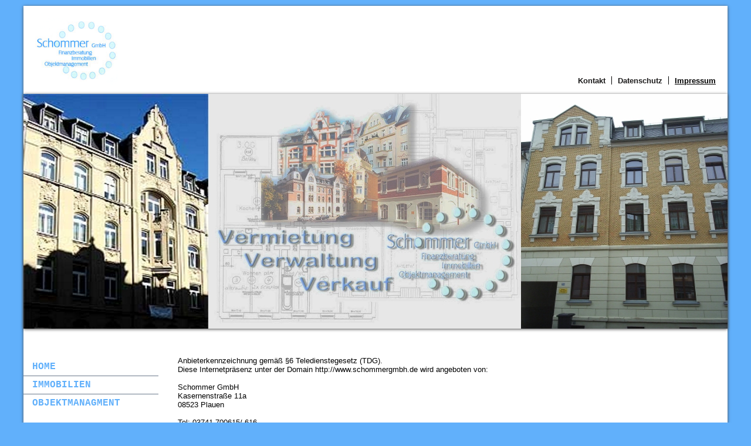

--- FILE ---
content_type: text/html; charset=utf-8
request_url: https://www.schommergmbh.de/HTMLSites-1281-Impressum.aspx
body_size: 8440
content:

<!DOCTYPE html PUBLIC "-//W3C//DTD XHTML 1.0 Transitional//EN" "http://www.w3.org/TR/xhtml1/DTD/xhtml1-transitional.dtd">

<html xmlns="http://www.w3.org/1999/xhtml">
<head><title>
	Schommer GmbH - Impressum
</title><meta http-equiv="x-ua-compatible" content="IE=edge" /><meta name="Author" content="M-Scb GmbH &amp; Co. KG" /><meta name="Publisher" content="www.m-scb.de" /><meta name="Content-language" content="de" /><meta name="Page-topic" /><meta name="Page-type" /><meta name="Audience" content="all,alle" /><meta name="Robots" content="index" /><meta name="Robots" content="follow" /><meta name="Revisit-after" content="7 days" /><meta http-equiv="Content-Type" content="text/html; charset=iso-8859-1" /><meta name="rating" content="general" /><meta name="Language" content="de,en" /><meta name="copyright" content="Copyright 2011 www.m-scb.de" /><meta name="viewport" content="width=1200, user-scalable=yes" />
	<script type="text/javascript" src="https://ajax.googleapis.com/ajax/libs/jquery/1.8.2/jquery.min.js"></script>
	<link href="Skins/schommergmbh.de/StyleSheet.css" rel="stylesheet" type="text/css" /><link href="Skins/schommergmbh.de/nivo-slider.css" rel="stylesheet" type="text/css" />
	<script type="text/javascript" src="Skins/schommergmbh.de/jquery.nivo.slider.js"></script>
	<script type="text/javascript" src="Skins/schommergmbh.de/js.cookie.min.js"></script>
	<script type="text/javascript" src="Skins/schommergmbh.de/main.js"></script>
	<!--[if IE]>	
	<script src="https://html5shiv.googlecode.com/svn/trunk/html5.js" type="text/javascript"></script>
	<![endif]-->	
	<script src="js/Menu.js" type="text/javascript"></script>
<meta name="Description" content="Impressum: " /><meta name="Keywords" /></head>
<body>

<script type="text/javascript">
	var time2switchPictures = 8000;

	$(window).load(function () {
		$('#slider').nivoSlider(
			{
				effect: 'boxRain',                 // Specify sets like: 'fold,fade,sliceDown'
				animSpeed: 1500,                 // Slide transition speed
				pauseTime: 8000,                 // How long each slide will show				
				directionNav: true,             // Next & Prev navigation
				controlNav: false                // 1,2,3... navigation
			});
	});
</script>
	<div id="wrapper">
    <form name="aspnetForm" method="post" action="HTMLSites.aspx?Id=1281" id="aspnetForm">
<div>
<input type="hidden" name="__EVENTTARGET" id="__EVENTTARGET" value="" />
<input type="hidden" name="__EVENTARGUMENT" id="__EVENTARGUMENT" value="" />
<input type="hidden" name="__VIEWSTATE" id="__VIEWSTATE" value="/[base64]" />
</div>

<script type="text/javascript">
//<![CDATA[
var theForm = document.forms['aspnetForm'];
if (!theForm) {
    theForm = document.aspnetForm;
}
function __doPostBack(eventTarget, eventArgument) {
    if (!theForm.onsubmit || (theForm.onsubmit() != false)) {
        theForm.__EVENTTARGET.value = eventTarget;
        theForm.__EVENTARGUMENT.value = eventArgument;
        theForm.submit();
    }
}
//]]>
</script>


<script src="/WebResource.axd?d=k9jcH8Z_wJa9yduvzU9-811ASd0__-Ik3XupcKUD__OhDbx3nJob8e_FV-je3tjvooO1juzwQo8tjyDVZPbFkUZdips1&amp;t=638313968380000000" type="text/javascript"></script>


<script src="/ScriptResource.axd?d=-cuGqRlHZ5izYhSB7AT-_EGGHHsvkmNnj2E3Zxgfba9OOQ6Q_dLKyFqxsHn-ruoecwTNoJ6FfGpG_LiYsIRY9ejDHJ5p5xiaSMOkCQTRjNftJ03ZKxPdl5ZzU5lZ1ZVpEJx-rZkcLjwWeF9y4eqzt1gwyeTU9hi7NnVWIUChgADGnbuf0&amp;t=ffffffffa50b82b2" type="text/javascript"></script>
<script type="text/javascript">
//<![CDATA[
if (typeof(Sys) === 'undefined') throw new Error('Fehler beim Laden des clientseitigen ASP.NET Ajax-Frameworks.');
//]]>
</script>

<script src="/ScriptResource.axd?d=sF4jcNK8TroN7L0gdn9Yq2Qlml8k5iin3Hk4UgkEtcRDIX_bh9fHDnB4y2mim7mk7tr2Cs-ppkKC98EwZot6ow1NRYrcb82uiMDOV_PRGlkR6lG708bXVIzw47RrDsJWB_T5keT5jhHnWFC6wS1fItCR7XQ4j3mx1EIC8oLBGH6fMi6P0&amp;t=ffffffffa50b82b2" type="text/javascript"></script>
<div>

	<input type="hidden" name="__VIEWSTATEGENERATOR" id="__VIEWSTATEGENERATOR" value="73979FDA" />
	<input type="hidden" name="__EVENTVALIDATION" id="__EVENTVALIDATION" value="/wEWAgKhtamXBgLvpqHoCBm06c4XknalXNq9lNi9jc7lL4ZA" />
</div>
		
	<script type="text/javascript">

		jQuery(document).ready(function () {
			window.setTimeout('nextpic()', time2switchPictures); // set duration here
			initializeImageBlockButtons();

		});
		var wait4nextSlideSwitch = 0;
		function sleep(ms) {
			var dt = new Date();
			dt.setTime(dt.getTime() + ms);
			while (new Date().getTime() < dt.getTime());
		}
		function nextpic() {
			sleep(wait4nextSlideSwitch);
			wait4nextSlideSwitch = 0;
			if ($(".imageblock").length) {
				//alert($("#currentpic").attr("title"));
				if ($("#currentpic").next().attr("src") == undefined) {
					//image
					$("#currentpic").attr("style", "display:none;");
					$("#currentpic").attr("id", "");
					$("#slideshow img:first").attr("id", "currentpic");
					$("#currentpic").attr("style", "display:inline;");
					$("#kurzbeschreibung").html($("#currentpic").attr("title"));
					//button
					$("#activebutton").attr("class", "slideshowbutton inactive");
					$("#activebutton").attr("id", "");
					$("#divslideshowbuttons div:first").attr("id", "activebutton");
					$("#activebutton").attr("class", "slideshowbutton active");
				}
				else {
					//image
					$("#currentpic").next().attr("id", "next");
					$("#currentpic").attr("style", "display:none;");
					$("#currentpic").attr("id", "");
					$("#next").attr("id", "currentpic");
					$("#currentpic").attr("style", "display:inline;");
					$("#kurzbeschreibung").html($("#currentpic").attr("title"));
					//button
					$("#activebutton").next().attr("id", "nextbutton");
					$("#activebutton").attr("class", "slideshowbutton inactive");
					$("#activebutton").attr("id", "");
					$("#nextbutton").attr("id", "activebutton");
					$("#activebutton").attr("class", "slideshowbutton active");
				}
				window.setTimeout('nextpic()', time2switchPictures);  // and set duration here
			}
		}

				
		function doNothing() { }
		function initializeImageBlockButtons() {
			if ($(".imageblock").length) {
				$("#slideshow").append('<div id="divslideshowbuttons"  class="divslideshowbuttons"  />');
				var idx = 0;
				$(".imageblock").children("img").each(function () {
					$("#slideshow").append($(this));
					var btnid = "activebutton";
					var btnclass = "active";
					if (idx > 0) {
						btnid = "";
						btnclass = "inactive";
					}
					$("#divslideshowbuttons").append('<div id="' + btnid + '" class="slideshowbutton ' + btnclass + '" lang="' + $(this).attr("src") + '" onclick="slideshowbuttonclick(this);" ' + $(this).attr("title") + '/>');
					idx++;
				});

				$("#kurzbeschreibung").html($("#currentpic").attr("title"));
			}
		}
		function slideshowbuttonclick(btn) {
			var src = $(btn).attr("lang");
			//image
			var nextImage;
			var nextButton;
			$("#slideshow").children("img").each(function () {
				if ($(this).attr("src") == src)
					nextImage = $(this);
			});
			$("#divslideshowbuttons").children("div").each(function () {
				if ($(this).attr("lang") == src)
					nextButton = $(this);
			});
			$(nextImage).attr("id", "next");
			$("#currentpic").attr("style", "display:none;");
			$("#currentpic").attr("id", "");
			$("#next").attr("id", "currentpic");
			$("#currentpic").attr("style", "display:inline;");
			$("#kurzbeschreibung").html($("#currentpic").attr("title"));
			//button
			$(nextButton).attr("id", "nextbutton");
			$("#activebutton").attr("class", "slideshowbutton inactive");
			$("#activebutton").attr("id", "");
			$("#nextbutton").attr("id", "activebutton");
			$("#activebutton").attr("class", "slideshowbutton active");
			//warten bis zu naechsten Wechsel
			wait4nextSlideSwitch = time2switchPictures;
		}
         </script> 
		 <script type="text/javascript">
		 	var scroller = null;
		 	window.onload = function () {
		 		var el = document.getElementById("Scroller-1");
		 		if (typeof Scroller_eingebunden === "undefined") {
		 		}
		 		else {		 			
		 			scroller = new Scrolling.Scroller(el, 290, 290);
		 		}
		 	};
</script>
	<!--<div id="divAlert" style="position: absolute; left: 0px; top: 0px; height: 0px; width: 0px; overflow: scroll;"></div>-->
    
	<div id="main">
		<div id="slideshow" class="slideshow">
			<div id='kurzbeschreibung' class='kurzbeschreibung'></div>
			<div id='slideshow_fg' class='slideshow_fg'></div>
		</div>
		<div id="BreadcrumbNavi" class="BreadcrumbNavi"></div>
        <div id="ctl00_ctl00_ContentPlaceHolder1_BackToMain" class="BackToMain"><a id="ctl00_ctl00_ContentPlaceHolder1_BackToHome" Class="BackToHome" href="javascript:__doPostBack('ctl00$ctl00$ContentPlaceHolder1$BackToHome','')" style="display:inline-block;height:0px;"></a></div>
        <div id="picture">
		<div id="navigationleft">
            <div id="ActiveMenuHeadline"><label id="ctl00_ctl00_ContentPlaceHolder1_labActiveMenu" class="ActiveMenu"></label></div>
            <div id="ctl00_ctl00_ContentPlaceHolder1_Scrollbar_Up" class="Scrollbar-Up" onmouseover="scroller.startScroll(0, -5);" onmouseout="scroller.stopScroll();"></div>
            <div id="ctl00_ctl00_ContentPlaceHolder1_Scrollbar_Down" class="Scrollbar-Down" onmouseover="scroller.startScroll(0, 5);" onmouseout="scroller.stopScroll();"></div>
                <div id="Scroller-1">
                   <div class="Scroller-Container">
			        <div id="ctl00_ctl00_ContentPlaceHolder1_myMenuLeft" class="mynav">
	<ul id="mynav" style="padding:0px;margin:0px;width:100%;" class='firstul'>
	<li  class="" style="whitespace: nowrap;"><a class="" href="HTMLSites-1278-Home.aspx" target="_self" style="">Home
	</a>
	</li>
	<li  class="" style="whitespace: nowrap;"><a class="" href="HTMLSites-1285-Miete_-_alle_Angebote.aspx" target="_self" style="">Immobilien
	</a>
	<ul style="display: none;">
	<li  class="" style="whitespace: nowrap;"><a class="" href="HTMLSites-1285-Miete_-_alle_Angebote.aspx" target="_self" style="">Miete - alle Angebote
	</a>
	</li>
	<li  class="" style="whitespace: nowrap;"><a class="" href="HTMLSites-1283-Kauf_-_alle_Angebote.aspx" target="_self" style="">Kauf - alle Angebote
	</a>
	</li>
	</ul>
	</li>
	<li  class="" style="whitespace: nowrap;"><a class="" href="HTMLSites-1292-Hausverwaltung.aspx" target="_self" style="">Objektmanagment
	</a>
	<ul style="display: none;">
	<li  class="" style="whitespace: nowrap;"><a class="" href="HTMLSites-1292-Hausverwaltung.aspx" target="_self" style="">Hausverwaltung
	</a>
	</li>
	<li  class="" style="whitespace: nowrap;"><a class="" href="HTMLSites-1293-Hausmeisterdienst.aspx" target="_self" style="">Hausmeisterdienst
	</a>
	</li>
	</ul>
	</li>
	</ul>
	<script type="text/javascript">
		function mainmenu() {
			$(" #mynav ul ").css({ display: "none" }); // Opera Fix
			$(" #mynav li").hover(function() {
				var ulclass = $(this).find('ul:first').attr("class");
				var width = $(this).width();
				var height = $(this).height();
				var top = 0;
				var left = 0;
				if (ulclass == 'firstLevel') {
					top = height;
					left = $(this).position().left + 5;
				}
				else {
					left = width;
					top = $(this).position().top + 5;
				}
				$(this).find('ul:first').css({ display: "block", position: "absolute", left: left + "px", top: top + "px" }).show(400);
				//alert(left);
				//switch direction
				var currentPos = $(this).offset().left;
				var browserWidth = $(window).width();
				if ((currentPos + 2 * width) > browserWidth) {
					left = left - (2 * width);
					$(this).find('ul:first').css({ display: "block", position: "absolute", left: left + "px", top: top + "px" }).show(400);
				}
			}, function() {
				$(this).find('ul:first').css({ display: "none" });
			});
		}
		$(document).ready(function() {
			mainmenu();
		});
	</script>

</div>
                   </div>
                </div>
		</div>
        <div id="head">
			<div id="languageswitch">
				
			</div>
		</div>
	</div>
		<div id="navigationtopleftspacer"></div>
		<div id="navigationtop">
			<div id="ctl00_ctl00_ContentPlaceHolder1_myMenuTop" class="mynav">
	<ul id="mynav" style="padding:0px;margin:0px;width:100%;" class='firstul'>
	<li  class="" style="whitespace: nowrap;float:left;"><a class="" href="HTMLSites-1280-Kontakt.aspx" target="_self" style="">Kontakt
	</a>
	</li>
	<li  class="" style="whitespace: nowrap;float:left;"><a class="" href="HTMLSites-1294-Datenschutz.aspx" target="_self" style="">Datenschutz
	</a>
	</li>
	<li  class="activLi" style="whitespace: nowrap;float:left;"><a class="isActive" href="HTMLSites-1281-Impressum.aspx" target="_self" style="">Impressum
	</a>
	</li>
	</ul>
	<script type="text/javascript">
		function mainmenu() {
			$(" #mynav ul ").css({ display: "none" }); // Opera Fix
			$(" #mynav li").hover(function() {
				var ulclass = $(this).find('ul:first').attr("class");
				var width = $(this).width();
				var height = $(this).height();
				var top = 0;
				var left = 0;
				if (ulclass == 'firstLevel') {
					top = height;
					left = $(this).position().left + 5;
				}
				else {
					left = width;
					top = $(this).position().top + 5;
				}
				$(this).find('ul:first').css({ display: "block", position: "absolute", left: left + "px", top: top + "px" }).show(400);
				//alert(left);
				//switch direction
				var currentPos = $(this).offset().left;
				var browserWidth = $(window).width();
				if ((currentPos + 2 * width) > browserWidth) {
					left = left - (2 * width);
					$(this).find('ul:first').css({ display: "block", position: "absolute", left: left + "px", top: top + "px" }).show(400);
				}
			}, function() {
				$(this).find('ul:first').css({ display: "none" });
			});
		}
		$(document).ready(function() {
			mainmenu();
		});
	</script>

</div>
		</div>
        
		<table id="maincontenttable"  style="border-spacing:0; border-collapse:separate;border:none;" cellpadding="0" >
            <tr>
				<td colspan="2">
					<div id="headMain">
                    </div>
				</td>
			</tr>
			<tr class="maincontent">
				<td id="maincontent"  style="vertical-align:top;">
                    
                    <div id="divPicBoxTop"></div>
                    
					<div id="ctl00_ctl00_ContentPlaceHolder1_divMainContent" style="position: relative; top: 0px; left: 0px;" class="divMainContent">
                        <!-------------------------------------------------->
                        <!-- Der Detailbereich wurde in einen eigenen     -->
                        <!-- Block ausgelagert, damit wir diesen auch     -->
                        <!-- wahlweise verschieben können und zwischen    -->
                        <!-- Header und Detailbereich etwas leeren Platz  -->
                        <!-- schaffen.                                    -->
                        <!-------------------------------------------------->
                        
                        <table><tr ><td id="textfeld" style="text-align:center;"></td></tr>
                        <tr><td>
                        <div id="maincontentdetails">
                            <script type="text/javascript">
//<![CDATA[
Sys.WebForms.PageRequestManager._initialize('ctl00$ctl00$ContentPlaceHolder1$ScriptManager1', document.getElementById('aspnetForm'));
Sys.WebForms.PageRequestManager.getInstance()._updateControls([], [], [], 90);
//]]>
</script>
  
                            

<div id="ctl00_ctl00_ContentPlaceHolder1_ContentPlaceHolder1_divSource" class="ContactSuccess">Anbieterkennzeichnung gem&#228;&#223; &#167;6 Teledienstegesetz (TDG). <br />
Diese Internetpr&#228;senz unter der Domain http://www.schommergmbh.de wird angeboten von: <br />
<br />
Schommer GmbH<br />
Kasernenstra&#223;e 11a<br />
08523 Plauen<br />
<br />
Tel: 03741-700615/ 616<br />
Fax: 03741-700699<br />
email: info@schommergmbh.de<br />
<br />
Gesch&#228;ftsf&#252;hrer:<br />
Frau Peggy Felkel,<br />
Frau Dunja Wolfram<br />
Handelsregisternr.: Amtsgericht Chemnitz 19424<br />
UstId: 223/1190/2583<br />
<br />
Verantwortlicher im Sinne des Presserechts im Sinne &#167;7a GjS und &#167;8 Abs.4 MDStV ist Frau Peggy Felkel.<br />
Nach &#167;28 Abs.3 Bundesdatenschutzgesetz wird der Nutzung oder &#220;bermittlung unserer Daten f&#252;r Werbezwecke oder f&#252;r die Markt- und Meinungsforschung widersprochen. <br />
<br />
Haftungshinweis:<br />
Trotz sorgf&#228;ltiger inhaltlicher Kontrolle &#252;bernehmen wir keine Haftung f&#252;r die Inhalte externer Links. F&#252;r den Inhalt der verlinkten Seiten sind ausschlie&#223;lich deren Betreiber verantwortlich.<br /><br/></div>


						
                        </div>
                        </td></tr></table>
					</div>      
				</td>
                <!--Kalender soll nur beim Modul Nachrichten mit angezeigt werden-->
				<td id="rightcontent" style="vertical-align:top;" >
				    					
				    <div id="ctl00_ctl00_ContentPlaceHolder1_RightPanel" class="maincontentright">
                    </div>
				</td>
			</tr>
            <tr>
                <!-------------------------------------------------->
                <!-- Dies ist ein neuer Detailbereich der momentan-->
                <!-- nur für Acerta verwendet werden soll, damit  -->
                <!-- wir den Detailbereich in zwei Bereiche       -->
                <!-- aufteilen können und diese dann auch füllen  -->
                <!-- können. Somit müssen wir das Menü(links)     -->
                <!-- nicht zu einem Detailbereich machen.         -->
                <!-------------------------------------------------->
                <td>
                    <div id="maincontentall"></div>
                </td>
                <td>
                    <div id="maincontentdetails2"></div>
                </td>
            </tr>
			<tr>
				<td id="leftsideFooter"></td>
				<td>
				</td>
			</tr>
			<tr>
				<td colspan="2">
					<div id="footer">
                        <div id="ctl00_ctl00_ContentPlaceHolder1_myMenuFooter" class="mynavFooter">
	<ul id="mynav" style="padding:0px;margin:0px;width:100%;" class='firstul'>
	</ul>
	<script type="text/javascript">
		function mainmenu() {
			$(" #mynav ul ").css({ display: "none" }); // Opera Fix
			$(" #mynav li").hover(function() {
				var ulclass = $(this).find('ul:first').attr("class");
				var width = $(this).width();
				var height = $(this).height();
				var top = 0;
				var left = 0;
				if (ulclass == 'firstLevel') {
					top = height;
					left = $(this).position().left + 5;
				}
				else {
					left = width;
					top = $(this).position().top + 5;
				}
				$(this).find('ul:first').css({ display: "block", position: "absolute", left: left + "px", top: top + "px" }).show(400);
				//alert(left);
				//switch direction
				var currentPos = $(this).offset().left;
				var browserWidth = $(window).width();
				if ((currentPos + 2 * width) > browserWidth) {
					left = left - (2 * width);
					$(this).find('ul:first').css({ display: "block", position: "absolute", left: left + "px", top: top + "px" }).show(400);
				}
			}, function() {
				$(this).find('ul:first').css({ display: "none" });
			});
		}
		$(document).ready(function() {
			mainmenu();
		});
	</script>

</div>
                    </div>
				</td>
			</tr>
		</table>


	</div>

		
    <div id="footerOutMain">
        <div id="ctl00_ctl00_ContentPlaceHolder1_myMenuFooterOutMain" class="mynavFooter">
	<ul id="mynav" style="padding:0px;margin:0px;width:100%;" class='firstul'>
	</ul>
	<script type="text/javascript">
		function mainmenu() {
			$(" #mynav ul ").css({ display: "none" }); // Opera Fix
			$(" #mynav li").hover(function() {
				var ulclass = $(this).find('ul:first').attr("class");
				var width = $(this).width();
				var height = $(this).height();
				var top = 0;
				var left = 0;
				if (ulclass == 'firstLevel') {
					top = height;
					left = $(this).position().left + 5;
				}
				else {
					left = width;
					top = $(this).position().top + 5;
				}
				$(this).find('ul:first').css({ display: "block", position: "absolute", left: left + "px", top: top + "px" }).show(400);
				//alert(left);
				//switch direction
				var currentPos = $(this).offset().left;
				var browserWidth = $(window).width();
				if ((currentPos + 2 * width) > browserWidth) {
					left = left - (2 * width);
					$(this).find('ul:first').css({ display: "block", position: "absolute", left: left + "px", top: top + "px" }).show(400);
				}
			}, function() {
				$(this).find('ul:first').css({ display: "none" });
			});
		}
		$(document).ready(function() {
			mainmenu();
		});
	</script>

</div>
    </div> 

		<script type="text/javascript">

			//--------------------------------------------
			// deaktivieren des Menüscriptes aus der Masterdatei beim Hover 
			//--------------------------------------------

			jQuery(document).ready(function () {
				if (navigator.appVersion.indexOf("MSIE 6.") != -1) {
				}
				else {
					$('#mynav li').off('hover');
				}



			});

		</script>
    

<script type="text/javascript">
//<![CDATA[
Sys.Application.initialize();
//]]>
</script>
</form>

		<!-- Für Slideshow reserviertes Div welches mit Bilder aus der DB gefüllt wird. -->
	<div id="ctl00_ctl00_imageblock" class="imageblock"><div class='slider-wrapper theme-default'><div id='slider' class='nivoSlider'><img src ='uploads/PicBoxRight/schommergmbh.de/1278-banner1.jpg' height='400px' width='1200' class='slideshowpic' id='currentpic' /><img src ='uploads/PicBoxRight/schommergmbh.de/1278-banner2.jpg' height='400px' width='1200' class='slideshowpic' id='currentpic' /><img src ='uploads/PicBoxRight/schommergmbh.de/1278-banner3.jpg' height='400px' width='1200' class='slideshowpic' id='currentpic' /></div></div></div>	
	</div>

</body>
</html>


--- FILE ---
content_type: text/css
request_url: https://www.schommergmbh.de/Skins/schommergmbh.de/StyleSheet.css
body_size: 2181
content:
html,body 
{
width:100%;
height:100%;
min-height: 100%;
padding:0;
margin:0;
background-color:#61b0fb;
overflow:auto;
}
#main
{
position:relative;
width:1200px;
left:50%;
margin-left:-600px;
top:0px;
padding:0;
min-height:600px;
	background-color:#FFFFFF;
height:auto !important;
    -webkit-box-shadow: 0px 1px 5px 0px #4a4a4a;
    -moz-box-shadow: 0px 1px 5px 0px #4a4a4a;
    box-shadow: 0px 1px 5px 0px #4a4a4a;
    margin-top:10px;
   
}
#wrapper
{
	position:relative;
	margin:0;
	padding:0;
	width:100%;


}
/*------------------------------------------*/
/* HEAD										*/
/*------------------------------------------*/
#head
{
position: relative;
margin-left: 0px;
margin-top: 0px;
width: 1200px;
height: 150px;
background-image: url(logo_neu.png);
background-repeat: no-repeat;
background-position: 20px 20px;
background-size: 140px;	
}
.BackToMain
{
    height:155px;
    width:240px; 
    position:absolute;
    top:0px;
    z-index:20100;
}
.BackToHome
{
    height:150px; 
    width:240px;
}
/*------------------------------------------*/
/* SlIDESHOW								*/
/*------------------------------------------*/
.slideshow {
display:none;

}
/*------------------------------------------*/
/* BREADCRUMBNAVI							*/
/*------------------------------------------*/

#BreadcrumbNavi
{
	display:none;
}
/*------------------------------------------*/
/* SITEMAP									*/
/*------------------------------------------*/
.sitemapdiv a, .sitemapdiv a:visited, .sitemapdiv a:active
{
	text-decoration:none;	

	margin-bottom:15px;
	font-size:15px;
	line-height:25px;
	color:#424141;	
}
.sitemapdiv a:hover
{
	color:#033BAA;
	text-decoration:underline;
}
.sitemap_subseite1
{
	margin-left:20px;
}
.sitemap_subseite2
{
	margin-left:40px;
}
/*------------------------------------------*/
/* NAVIGATION TOP							*/
/*------------------------------------------*/
#navigationtop
{
    height:50px;
	position:relative;
	width: 1200px;
	top:-50px;
	z-index:10;
	left:0px;
}
#navigationtop .mynav, #navigationtop .mynav ul
{
	 margin:0;
     padding:0;
     list-style-type:none;
     position:relative;
     line-height:13px;
     float:right;
     vertical-align:bottom;
     height:13px;
     margin-top:20px;
     margin-right:20px;
}
#navigationtop .mynav li
{
	padding-right:10px;
	padding-left:10px;
	border-right:#000000 1px solid;
}
#navigationtop .mynav li:last-child
{
	border:none;
	padding-right:0px;
}
#navigationtop .mynav a
{
	color:#1d1c1c;
	text-decoration:none;
	font-family: 'Open Sans', sans-serif; 
	font-size:13px;  
	font-weight:bold; 
}
#navigationtop .mynav li:hover > a,#navigationtop .mynav li a.isActive 
{
    color:#000000;
    text-decoration:underline;
}
/*------------------------------------------*/
/* START NAVIGATION LEFT					*/
/*------------------------------------------*/
#navigationleft
{
	position:absolute;
	z-index:999;
	width:230px;
	top:600px;
}
#navigationleft .mynav ul
{
	list-style-type:none;
}
#navigationleft .mynav ul li 
{
	float:left;
	width:230px;
	line-height:30px;
	display:block;
	border-top:#6A788B 1px solid;
	
}
#navigationleft .mynav ul li:first-child 
{
border-top:none;	
}
#navigationleft .mynav ul li:last-child 
{
	
}
#navigationleft .mynav  li > .isActive 
{
	float:left;
	width:230px;
	height:30px;		
}
#navigationleft .mynav li a	
{
	height:30px;
	width:210px;
	display:inline-block;
	font-size:16px;	
	position:relative;
	font-family: Courier New, 'Open Sans', sans-serif;
	padding-left:15px;
	text-decoration:none;
	color:#61b0fb;
	text-transform: uppercase;	
	font-weight:bold;
}
#navigationleft .mynav li a:hover	
{
	color:#2e6297
}
#navigationleft .mynav ul li .isActive
{
	
	color:Black;
}
/*------------------------------------------*/
/* NAVIGATION UNTERMENÜ 1. EBENE			*/
/*------------------------------------------*/
#navigationleft .mynav ul li ul li
{
	width:228px;
	margin-top:0px;	
	margin-left:-39px;
	border-bottom:#D6DDE7 1px solid;
	border-top:none;
	height:auto !important;	
}
#navigationleft .mynav ul li ul li:first-child 
{
	
}
#navigationleft .mynav ul li ul li:last-child 
{
	
}
#navigationleft .mynav ul li ul li .isActive
{
	
	color:Black;
}
#navigationleft .mynav ul li ul li a
{
	margin-top:0px;
	height:30px;
	width:195px;
	display:inline-block;
	font-size:14px;
	font-family: 'Open Sans', sans-serif;
	padding-left:25px;
	text-decoration:none;
	color:#61b0fb ;
	font-weight:bold;
}
#navigationleft .mynav ul li ul
{
	margin:0px;
	margin-Left: 0px;
	position:relative;

}
#navigationleft .mynav a.isActive + ul
{
	display:block !important;
}
#navigationleft .mynav a.isActive + ul li
{
	float:left;
}	
/*------------------------------------------*/
/* NAVIGATION UNTERMENÜ 2. EBENE			*/
/*------------------------------------------*/
#navigationleft .mynav ul li ul li ul li
{
	width:192px;
	margin-top:0px;	
	margin-left:-39px;
	border-bottom:#D6DDE7 1px solid;
	border-top:none;
		height:auto !important;
			padding-left:35px;		
}
#navigationleft .mynav ul li ul li ul li:first-child 
{

border-top:#D6DDE7 3px solid;
}
#navigationleft .mynav ul li ul li ul li:last-child 
{
	
}
#navigationleft .mynav ul li ul li ul li .isActive
{
	
	color:Black;
}
#navigationleft .mynav ul li ul li ul li a
{
	margin-top:0px;
	height:30px;
	width:180px;
	display:inline;
	font-size:14px;
	font-family: 'Open Sans', sans-serif;
	padding-left:0px;
	text-decoration:none;
	color:#61b0fb ;
	font-weight:bold;

}
#navigationleft .mynav ul li ul li ul 
{
	margin:0px;
	margin-Left: 0px;
	position:relative;

}
/*------------------------------------------*/
/* NAVIGATION UNTERMENÜ 3. EBENE			*/
/*------------------------------------------*/
#navigationleft .mynav ul li ul li ul li ul li
{
	width:172px;
	margin-top:0px;	
	margin-left:-76px;
	border-bottom:#D6DDE7 1px solid;
	border-top:none;
		height:auto !important;
			padding-left:55px;		
}
#navigationleft .mynav ul li ul li ul li ul li:first-child 
{

border-top:#D6DDE7 1px solid;
}
#navigationleft .mynav ul li ul li ul li ul li:last-child 
{
	
}
#navigationleft .mynav ul li ul li ul li ul li .isActive
{
	font-weight:bold;
	color:Black;
}
#navigationleft .mynav ul li ul li ul li ul li a
{
	margin-top:0px;
	height:30px;
	width:180px;
	display:inline;
	font-size:12px;
	font-family: 'Open Sans', sans-serif;
	padding-left:0px;
	text-decoration:none;
	color:#61b0fb ;

}
#navigationleft .mynav ul li ul li ul li ul 
{
	margin:0px;
	margin-Left: 0px;
	position:relative;

}
/*------------------------------------------*/
/* CONTENT									*/
/*------------------------------------------*/

#maincontentdetails
{
    margin-top:390px;
    position:relative;
    overflow:auto;
    width: 920px;
    min-height:220px;
    margin-left:260px;
    font-size:13px;
    font-family:Arial;
    padding-right:10px;
	padding-bottom:10px;
}
#maincontentdetails a
{
	color:#1b4f96;
	font-weight:bold;
	text-decoration:none;
}
#maincontentdetails a:hover
{
	text-decoration:underline;
}
#maincontentdetails H1
{
	color:#1b4f96;
	display:inline;
	font-family: 'Fauna One', serif;
	font-size:25px;
	font-weight:normal;
}
#maincontentdetails img {
margin-right:25px;
float:left;
}
#maincontentdetails tr { vertical-align: top; }

#leftside
{
	width: 0px;
	visibility:hidden;
}
/*------------------------------------------*/
/* HINWEIS									*/
/*------------------------------------------*/
#rightcontent
{
	width:0px;
	display:none;
}
.maincontentright
{
	width:0px;
	display:none;
}
/*------------------------------------------*/
/* KONTAKT									*/
/*------------------------------------------*/
.ContactFormButton 
{
-moz-border-radius:6px;
	-webkit-border-radius:6px;
	border-radius:6px;
	transition-duration: 1s, 1s;	
}
.ContactFormButton:hover 
{
	background-color:#6FA3EC;
	color:#fff;
	-moz-border-radius:6px;
	-webkit-border-radius:6px;
	border-radius:6px;	
	
}
.required {
	color: Red;
}
.hiddenText  label
{
    display:none;
}
/*------------------------------------------*/
/* FOOTER									*/
/*------------------------------------------*/
.footerkontakt
{
	display:none;
}

#footerOutMain
{
	display:none;
}
#footerOutMain .mynavFooter
{
	display:none;
}
#footer 
{
display:none;
}

	
.imageblock {
	position: absolute;
	height: 400px;
	top:150px;
	left:50%;
	margin-left:-600px;
	width: 1200px;
	z-index:10;
}

--- FILE ---
content_type: application/javascript
request_url: https://www.schommergmbh.de/js/Menu.js
body_size: 333
content:
//menu
function mainmenu() {
	$(" #mynav ul ").css({ display: "none" }); // Opera Fix
	$(" #mynav li").hover(function () {
		var ulclass = $(this).find('ul:first').attr("class");
		var width = $(this).width();
		var height = $(this).height();
		var top = 0;
		var left = 0;
		if (ulclass == 'firstLevel') {
			top = height;
			left = $(this).position().left + 5;
		}
		else {
			left = width;
			top = $(this).position().top + 5;
		}
		$(this).find('ul:first').css({ display: "block", position: "absolute", left: left + "px", top: top + "px" }).show(400);
		//switch direction
		var currentPos = $(this).offset().left;
		var browserWidth = $(window).width();
		if ((currentPos + 2 * width) > browserWidth) {
			left = left - (2 * width);
			$(this).find('ul:first').css({ display: "block", position: "absolute", left: left + "px", top: top + "px" }).show(400);
		}
	}, function () {
		$(this).find('ul:first').css({ display: "none" });
	});
}
$(document).ready(function () {
	mainmenu();
});